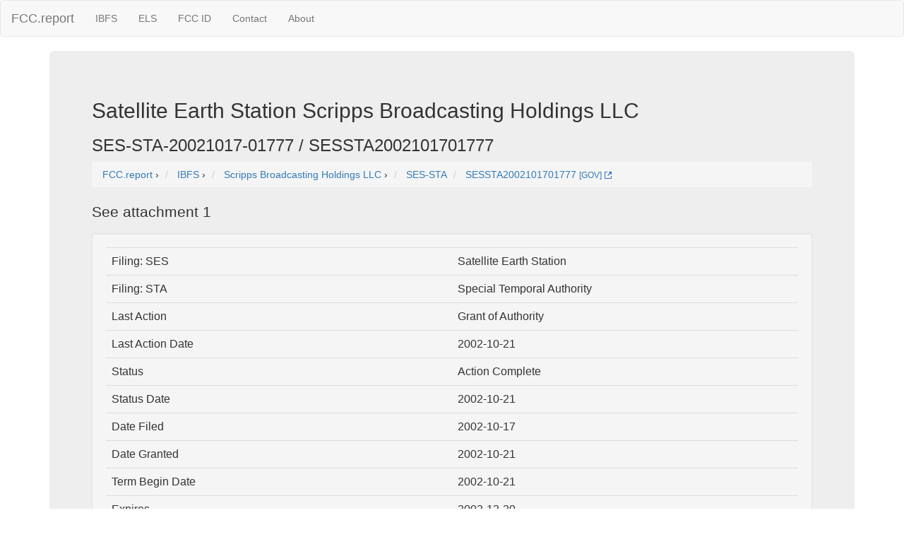

--- FILE ---
content_type: text/html; charset=UTF-8
request_url: https://fcc.report/IBFS/SES-STA-20021017-01777
body_size: 2841
content:
<html><head><title>Scripps Broadcasting Holdings LLC SES-STA-20021017-01777 Satellite Earth Station </title>
                <meta name="Description" content="See attachment 1.">
                <meta name="Keywords" content="SES-STA-20021017-01777, Scripps Broadcasting Holdings LLC, IBFS, Satellite Earth Station, ">
<link rel="webmention" href="https://webmention.io/luke.lol/webmention" /> <link rel="pingback" href="https://webmention.io/luke.lol/xmlrpc" />
<meta name="viewport" content="width=device-width, initial-scale=1">
<link rel="icon" href="https://fcc.report/ibfs-satellite-logo.png">
<link rel="stylesheet" href="https://maxcdn.bootstrapcdn.com/bootstrap/3.3.7/css/bootstrap.min.css" integrity="sha384-BVYiiSIFeK1dGmJRAkycuHAHRg32OmUcww7on3RYdg4Va+PmSTsz/K68vbdEjh4u" crossorigin="anonymous">
  <script src="https://ajax.googleapis.com/ajax/libs/jquery/3.3.1/jquery.min.js"></script>
  <script src="https://maxcdn.bootstrapcdn.com/bootstrap/3.3.7/js/bootstrap.min.js"></script>
<style>
table{
    table-layout: fixed;
}
td{
    word-wrap:break-word
}
.column {
    float: left;
    width: 45%;
    margin-left:2%;
}

/* Clear floats after the columns */
.row:after {
    content: "";
    display: table;
    clear: both;
}
</style>
<!-- Global site tag (gtag.js) - Google Analytics -->
<script async src="https://www.googletagmanager.com/gtag/js?id=UA-53164437-8"></script>
<script>
  window.dataLayer = window.dataLayer || [];
  function gtag(){dataLayer.push(arguments);}
  gtag('js', new Date());

  gtag('config', 'UA-53164437-8');
</script>

</head>
<body>
<nav class="navbar navbar-default">
  <div class="container-fluid">
    <!-- Brand and toggle get grouped for better mobile display -->
    <div class="navbar-header">
      <button type="button" class="navbar-toggle collapsed" data-toggle="collapse" data-target="#bs-example-navbar-collapse-1" aria-expanded="false">
        <span class="sr-only">Toggle navigation</span>
        <span class="icon-bar"></span>
        <span class="icon-bar"></span>
        <span class="icon-bar"></span>
      </button>
      <a class="navbar-brand" href="/" title="FCC Report">FCC.report</a>
    </div>

    <!-- Collect the nav links, forms, and other content for toggling -->
    <div class="collapse navbar-collapse" id="bs-example-navbar-collapse-1">
      <ul class="nav navbar-nav">
        <!--<li><a href="/IBFS/Search">Search</a></li>-->
        <li><a href="/IBFS/" title="FCC International Bureau">IBFS</a></li>
        <li><a href="/ELS/" title="FCC Experimental Licensing System">ELS</a></li>
        <li><a href="/FCC-ID/" title="Federal Communications Commission Identifier">FCC ID</a></li>
        <li><a href="/Contact">Contact</a></li>
        <li><a href="/About">About</a></li>
      </ul>
    <!-- Collect the nav links, forms, and other content for toggling -->
  </div><!-- /.container-fluid -->
</nav>
<div class="container">
  <div class="jumbotron">
<h2>Satellite Earth Station Scripps Broadcasting Holdings LLC</h2><h3>SES-STA-20021017-01777 / SESSTA2002101701777</h3>
<nav aria-label="breadcrumb">
<ol vocab="http://schema.org/" typeof="BreadcrumbList" class="breadcrumb">
  <li property="itemListElement" typeof="ListItem" class="breadcrumb-item">
    <a property="item" typeof="WebPage"
        href="https://fcc.report/">
      <span property="name">FCC.report</span></a>
    <meta property="position" content="1">
  </li>
  ›
  <li property="itemListElement" typeof="ListItem" class="breadcrumb-item">
    <a property="item" typeof="WebPage"
        href="/IBFS/">
      <span property="name" title="myIBFS FCC International Bureau">IBFS</span></a>
    <meta property="position" content="2">
  </li>
  ›
  <li property="itemListElement" typeof="ListItem" class="breadcrumb-item">
    <a property="item" typeof="WebPage"
        href="/company/Scripps-Broadcasting-Holdings-LLC">
      <span property="name">Scripps Broadcasting Holdings LLC</span></a>
    <meta property="position" content="3">
  </li>
  ›
  <li class="breadcrumb-item">
    <a 
        href="/IBFS/Filing-List/SES-STA" 
	title="Special Temporal Authority">SES-STA</a>
  </li>

  <li property="itemListElement" typeof="ListItem" class="breadcrumb-item">
    <a property="item" typeof="WebPage"
        href="/IBFS/SES-STA-20021017-01777">
      <span property="name">SESSTA2002101701777</span></a> 
	 <a href="/IBFS/SES-STA-20021017-01777/GOV" rel=nofollow title="FCC.gov IBFS SES-STA-20021017-01777" target="_blank" >
               <small>[GOV]</small> <img width=10 height=10 src="/external.svg" alt="Gov External" /></a>
    <meta property="position" content="4">
  </li></ol>
</nav>
<p>See attachment 1</p><div class=well><table class=table><tr><td>Filing: SES</td><td>Satellite Earth Station</td></tr><tr><td>Filing: STA</td><td>Special Temporal Authority</td></tr><tr><td>Last Action</td><td>Grant of Authority</td></tr><tr><td>Last Action Date</td><td>2002-10-21</td></tr><tr><td>Status</td><td>Action Complete</td></tr><tr><td>Status Date</td><td>2002-10-21</td></tr><tr><td>Date Filed</td><td>2002-10-17</td></tr><tr><td>Date Granted</td><td>2002-10-21</td></tr><tr><td>Term Begin Date</td><td>2002-10-21</td></tr><tr><td>Expires</td><td>2002-12-20</td></tr><tr><td>Red Light</td><td>N</td></tr><tr><td>Paper/Electronic</td><td>E</td></tr></table><div class="row">  <div class="column"><h5>Applicant</h5>Scripps Broadcasting Holdings LLC<br />c/o Scripps Media, Inc.<br />312 Walnut St., 28th Floor<br />Cincinnati, OH 452024067 USA</div><div class="column"><h5>Contact</h5>None <br />NORLIGHT, INC.<br />275 CORPORATE DRIVE<br />BROOKFIELD, WI  USA
</div></div><div class="row">
	  <div class="column">312 Walnut St., 28th Floor, Cincinnati, OH 45202 USA<iframe width="100%" height="350" frameborder="0" style="border:0"
                      	src="https://www.google.com/maps/embed/v1/place?q=312+Walnut+St.%2C+28th+Floor%2C+Cincinnati%2C+OH+45202+USA&key=AIzaSyBcOIw1rZu2XOUJJzikEv4MxZ8HSQfZf5k&zoom=18" allowfullscreen></iframe></div>  <div class="column">275 CORPORATE DRIVE, BROOKFIELD, WI  USA<iframe width="100%" height="350" frameborder="0" style="border:0"
                	      src="https://www.google.com/maps/embed/v1/place?q=275+CORPORATE+DRIVE%2C+BROOKFIELD%2C+WI++USA&key=AIzaSyBcOIw1rZu2XOUJJzikEv4MxZ8HSQfZf5k&zoom=18" allowfullscreen></iframe></div></div><h3>Attachments</h3><table class="table"><tr><th>Attachment</th><th>Type</th><th>Date</th></tr><tr><td><a href="/IBFS/SES-STA-20021017-01777/-37441">Attachment Norlight </a></td>
				<td></td><td></td></tr></table><h3>License History</h3><table class="table"><tr><th>Assignment File No</th><th>Licensee Name</th>
			<th>Phone / Fax</th><th>Address</th><th>Attention</th></tr><tr><td><a href="/IBFS/SESASG2006063001092">SESASG2006063001092</a>
				</td><td>Norlight Telecommunications, Inc.</td><td>414-792-9700<br /></td>
				<td>13935 Bishops Drive  Brookfield WI 53005-</td><td>Mr. Jeff Fortney</td></tr><tr><td><a href="/IBFS/SESASG2015111000826">SESASG2015111000826</a>
				</td><td>Scripps Broadcasting Holdings LLC</td><td>414-967-5256<br />414-967-5538</td>
				<td>c/o Scripps Media Inc. 312 Walnut Street, 28th Floor Cincinnati OH 452024067</td><td>Oneda Young</td></tr></table><small>No Files</small><br /><small>No Public Notices</small><br /><small>No Site Information</small><br /><small>No Site Antenna Info</small><br /></div><hr>
<script src="//instant.page/1.0.0" type="module" integrity="sha384-6w2SekMzCkuMQ9sEbq0cLviD/yR2HfA/+ekmKiBnFlsoSvb/VmQFSi/umVShadQI"></script>
© 2026 FCC.report <br /> <small>This site is not affiliated with or endorsed by the FCC</small>
<hr ><script>(function(){function c(){var b=a.contentDocument||a.contentWindow.document;if(b){var d=b.createElement('script');d.innerHTML="window.__CF$cv$params={r:'9c00bb4d49d95094',t:'MTc2ODc2Njk4Mw=='};var a=document.createElement('script');a.src='/cdn-cgi/challenge-platform/scripts/jsd/main.js';document.getElementsByTagName('head')[0].appendChild(a);";b.getElementsByTagName('head')[0].appendChild(d)}}if(document.body){var a=document.createElement('iframe');a.height=1;a.width=1;a.style.position='absolute';a.style.top=0;a.style.left=0;a.style.border='none';a.style.visibility='hidden';document.body.appendChild(a);if('loading'!==document.readyState)c();else if(window.addEventListener)document.addEventListener('DOMContentLoaded',c);else{var e=document.onreadystatechange||function(){};document.onreadystatechange=function(b){e(b);'loading'!==document.readyState&&(document.onreadystatechange=e,c())}}}})();</script>